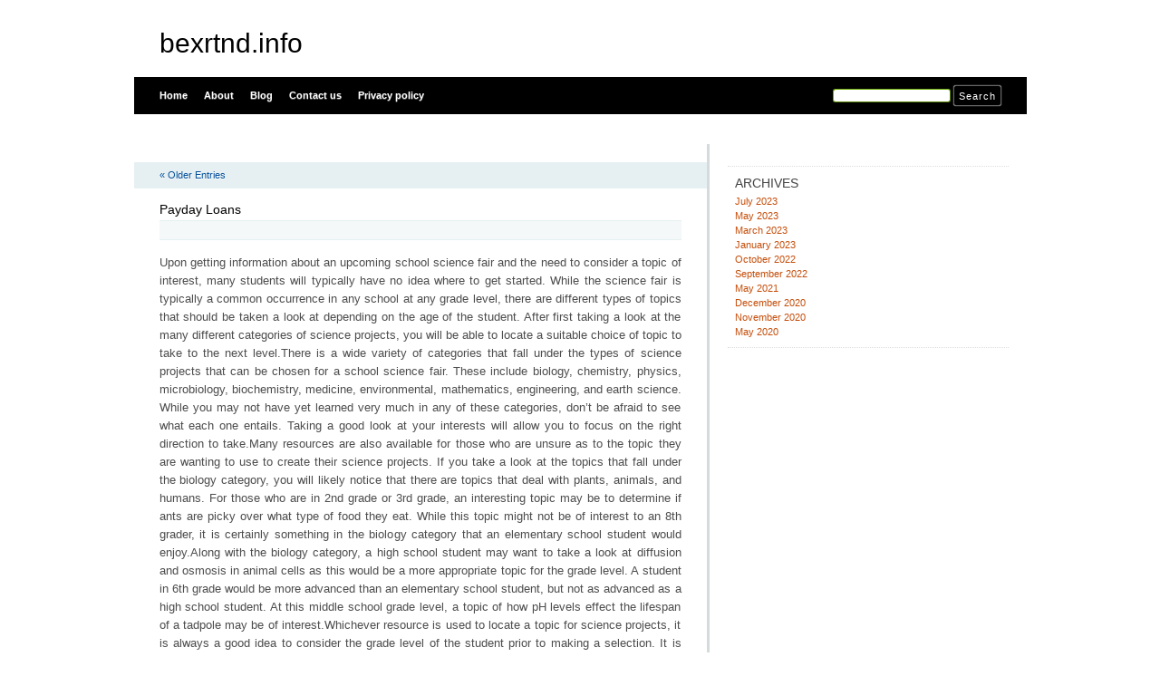

--- FILE ---
content_type: text/html; charset=UTF-8
request_url: https://bexrtnd.info/tag/interviews/
body_size: 5540
content:
<html xmlns="http://www.w3.org/1999/xhtml" dir="ltr" lang="en-US">
<head profile="http://gmpg.org/xfn/11">
<meta http-equiv="X-UA-Compatible" content="IE=8" />
<meta http-equiv="Content-Type" content="text/html; charset=UTF-8" />

<title>Interviews &raquo;  bexrtnd.info</title>

<link rel="stylesheet" href="https://bexrtnd.info/wp-content/themes/tmp/style.css" type="text/css" media="all" />
<!--[if IE 6]>
<link rel="stylesheet" href="https://bexrtnd.info/wp-content/themes/tmp/ie6.css" type="text/css" />
<![endif]-->

<meta name="robots" content="index,follow" />
<link rel="pingback" href="https://bexrtnd.info/xmlrpc.php" />
<link rel="shortcut icon" href="https://bexrtnd.info/wp-content/themes/tmp/favicon.ico" type="image/x-icon" />


<link rel="alternate" type="application/rss+xml" title="bexrtnd.info &raquo; Interviews Tag Feed" href="https://bexrtnd.info/tag/interviews/feed/" />
<link rel="EditURI" type="application/rsd+xml" title="RSD" href="https://bexrtnd.info/xmlrpc.php?rsd" />
<link rel="wlwmanifest" type="application/wlwmanifest+xml" href="https://bexrtnd.info/wp-includes/wlwmanifest.xml" /> 
<link rel='index' title='bexrtnd.info' href='https://bexrtnd.info/' />
<meta name="generator" content="WordPress 3.1.3" />
</head>
<body id="home">


<div id="header" class="clearfix">



	<div id="branding">
		<h1 id="logo"><a href="https://bexrtnd.info/" title="bexrtnd.info">bexrtnd.info</a></h1>
		<div class="description">
		      		</div>
	</div>
	<div id="nav" class="clearfix">
		<div id="nav-search">
			<form role="search" method="get" id="searchform" action="https://bexrtnd.info/" >
	<div><label class="screen-reader-text" for="s">Search for:</label>
	<input type="text" value="" name="s" id="s" />
	<input type="submit" id="searchsubmit" value="Search" />
	</div>
	</form>		</div>
		<ul id="menu">
  		<li class="page-item-home "><a href="https://bexrtnd.info/">Home</a></li>
  		<li class="page_item page-item-6"><a href="https://bexrtnd.info/about/" title="About">About</a></li><li class="page_item page-item-10"><a href="https://bexrtnd.info/blog/" title="Blog">Blog</a></li><li class="page_item page-item-8"><a href="https://bexrtnd.info/contact/" title="Contact us">Contact us</a></li><li class="page_item page-item-21"><a href="https://bexrtnd.info/privacy-policy/" title="Privacy policy">Privacy policy</a></li>		</ul>
    <div id="submenu-bg">    
          </div>
	</div>

</div>


<div id="main" class="clearfix">
	<div id="container">
		<div id="content">

		
 	   	  

		<div class="navigation clearfix">
			<div class="alignleft"><a href="https://bexrtnd.info/tag/interviews/page/2/" >&laquo; Older Entries</a></div>
			<div class="alignright"></div>
		</div>

				<div class="post-68 post type-post status-publish format-standard hentry category-online-payday-loan">
			<h2 id="post-68"><a href="https://bexrtnd.info/payday-loans/" rel="bookmark" title="Permanent Link to Payday Loans">Payday Loans</a></h2>
			<small class="meta"></small>

			<div class="entry">
				<p>    Upon getting information about an upcoming school science fair and the need to consider a topic of interest, many students will typically have no idea where to get started. While the science fair is typically a common occurrence in any school at any grade level, there are different types of topics that should be taken a look at depending on the age of the student. After first taking a look at the many different categories of science projects, you will be able to locate a suitable choice of topic to take to the next level.There is a wide variety of categories that fall under the types of science projects that can be chosen for a school science fair. These include biology, chemistry, physics, microbiology, biochemistry, medicine, environmental, mathematics, engineering, and earth science. While you may not have yet learned very much in any of these categories, don&#8217;t be afraid to see what each one entails. Taking a good look at your interests will allow you to focus on the right direction to take.Many resources are also available for those who are unsure as to the topic they are wanting to use to create their science projects. If you take a look at the topics that fall under the biology category, you will likely notice that there are topics that deal with plants, animals, and humans. For those who are in 2nd grade or 3rd grade, an interesting topic may be to determine if ants are picky over what type of food they eat. While this topic might not be of interest to an 8th grader, it is certainly something in the biology category that an elementary school student would enjoy.Along with the biology category, a high school student may want to take a look at diffusion and osmosis in animal cells as this would be a more appropriate topic for the grade level. A student in 6th grade would be more advanced than an elementary school student, but not as advanced as a high school student. At this middle school grade level, a topic of how pH levels effect the lifespan of a tadpole may be of interest.Whichever resource is used to locate a topic for science projects, it is always a good idea to consider the grade level of the student prior to making a selection. It is always assumed to be best to have a project at an appropriate level in order to keep the attention of the student and provide a fun and enjoyable learning experience. </p>
<div class="mads-block"></div>			</div>

			<div class="postmetadata clearfix">

			        </div>
		</div>

				<div class="post-14 post type-post status-publish format-standard hentry category-uncategorized">
			<h2 id="post-14"><a href="https://bexrtnd.info/what-we-have-here-is-a-failure-to-communicate/" rel="bookmark" title="Permanent Link to What We Have Here Is A Failure To Communicate">What We Have Here Is A Failure To Communicate</a></h2>
			<small class="meta"></small>

			<div class="entry">
				<p>The results of this past election proved once again that the Democrats had a golden opportunity to capitalize on the failings of the Trump Presidency but, fell short of a nation wide mandate. A mandate to seize the gauntlet of the progressive movement that Senator Sanders through down a little over four years ago. The opportunities were there from the very beginning even before this pandemic struck. In their failing to educate the public of the consequences of continued Congressional gridlock, conservatism, and what National Economic Reform&#8217;s Ten Articles of Confederation would do led to the results that are playing out today.. More Congressional gridlock, more conservatism and more suffering of millions of Americans are the direct consequences of the Democrats failure to communicate and educate the public. Educate the public that a progressive agenda is necessary to pull the United States out of this Pandemic, and restore this nations health and vitality.</p>
<p>It was the DNC&#8217;s intent in this election to only focus on the Trump Administration. They failed to grasp the urgency of the times. They also failed to communicate with the public about the dire conditions millions have been and still are facing even before the Pandemic. The billions of dollars funneled into campaign coffers should have been used to educate the voting public that creating a unified coalition would bring sweeping reforms that are so desperately needed. The reality of what transpired in a year and a half of political campaigning those billions of dollars only created more animosity and division polarizing one extreme over another.</p>
<p>One can remember back in 1992 Ross Perot used his own funds to go on national TV to educate the public on the dire ramifications of not addressing our national debt. That same approach should have been used during this election cycle. By using the medium of television to communicate and educate the public is the most effective way in communicating and educating the public. Had the Biden campaign and the DNC used their resources in this way the results we ae seeing today would have not created the potential for more gridlock in our government. The opportunity was there to educate the public of safety protocols during the siege of this pandemic and how National Economic Reform&#8217;s Ten Articles of Confederation provides the necessary progressive reforms that will propel the United States out of the abyss of debt and restore our economy. Restoring our economy so that every American will have the means and the availability of financial and economic security.</p>
<p>The failure of the Democratic party since 2016 has been recruiting a Presidential Candidate who many felt was questionable and more conservative signals that the results of today has not met with the desired results the Democratic party wanted. Then again? By not fully communicating and not educating the public on the merits of a unified progressive platform has left the United States transfixed in our greatest divides since the Civil War. This writers support of Senator Bernie Sanders is well documented. Since 2015 he has laid the groundwork for progressive reforms. He also has the foundations on which these reforms can deliver the goods as they say. But, what did the DNC do, they purposely went out of their way to engineer a candidate who was more in tune with the status-quo of the DNC. They failed to communicate to the public in educating all of us on the ways our lives would be better served with a progressive agenda that was the benchmark of Senators Sanders Presidential campaign and his Our Revolution movement. And this is way there is still really no progress in creating a less toxic environment in Washington and around the country.</p>
			</div>

			<div class="postmetadata clearfix">

			        </div>
		</div>

				<div class="post-47 post type-post status-publish format-standard hentry category-uncategorized">
			<h2 id="post-47"><a href="https://bexrtnd.info/always-bet-on-safe-real-estate-investment-rather-than-quick-investment/" rel="bookmark" title="Permanent Link to Always Bet on Safe Real Estate Investment Rather Than Quick Investment">Always Bet on Safe Real Estate Investment Rather Than Quick Investment</a></h2>
			<small class="meta"></small>

			<div class="entry">
				<p>				Financial planning and investment is all about finding out where to invest your money so that you can get the best possible returns. Real estate investment has always been considered as safe because seldom the demand for real estate witnesses a dip. Property investment is the safest and there are strong reasons as to why it is given priority than other forms of investments like mutual funds, bonds, stocks and ETF. You can literally grow your money through property investment with minimum risk.Investors skittish of stock market investments prefer to invest in the real estate market but there are many who have not yet got over the 2008 downturn. Scars of those days have not yet healed for many and they are not ready to invest just for the sake of property investment. They need strong and logical reason behind this investment; they prefer to wait it out rather than put in all their money hastily.If you take property investment decisions in haste, chances are high that you will end up with something in your portfolio that would fail to produce the desired ROI. In property investment, only four different routes prevail; however, here we are going to look at only two of the most popular ones.First: You can go ahead and invest in a rental propertySecond: You can buy shares in the REIT or real estate investment trustBuying the rental property is quite straightforward method wherein you buy a rental property and give it out on rent. However, this type of investment is not for everyone as many fail to juggle their professional lives and at the same time upkeep a property like a landlord. It takes a lot of time and effort to maintain the property you buy unless you are using the services of a management company. You can obviously use the services of a management company but be ready to take a cut in your profits.On the other hand if you invest in REIT, you don&#8217;t have to actually own a property on the ground and go into the landlord-mode. It operates just like a mutual fund and the only difference here is that it is property investment. The trust is a group of investors who make property investment and lets the individual investors buy its shares. The trusts are able to receive tax benefits as they pay a major chunk of their income to their shareholders. You can buy shares on public investments, which implies that your investment is quite liquid. You are ensured of regular dividends.Two other methods of property investment that are often used by investors include notes and croudfunding portals.Notes &#8211; You will be able to invest in second mortgages, paper notes etc. You can even sell or buy notes just like other real estate invest estates. The best thing is that there are no brokers involved in this.Crowdfunding Portals &#8211; Many people with similar investment interests can come together to fund real estate investments. This is a new form of investments and is being tried out by some.			</p>
			</div>

			<div class="postmetadata clearfix">

			        </div>
		</div>

		
		<div class="pagination navigation clearfix">
		    		  <div class="alignleft"><a href="https://bexrtnd.info/tag/interviews/page/2/" >&laquo; Older Entries</a></div>
  			<div class="alignright"></div>
		  		</div>		
		
	
		</div><!-- #content -->
	</div><!-- #container -->

<div id="sidebar">
	<ul class="sb-list clearfix">
<li id="execphp-4" class="widget widget_execphp">			<div class="execphpwidget"></div>
		</li><li id="archives-3" class="widget widget_archive"><div class="sb-title widgettitle">Archives</div>		<ul>
			<li><a href='https://bexrtnd.info/2023/07/' title='July 2023'>July 2023</a></li>
	<li><a href='https://bexrtnd.info/2023/05/' title='May 2023'>May 2023</a></li>
	<li><a href='https://bexrtnd.info/2023/03/' title='March 2023'>March 2023</a></li>
	<li><a href='https://bexrtnd.info/2023/01/' title='January 2023'>January 2023</a></li>
	<li><a href='https://bexrtnd.info/2022/10/' title='October 2022'>October 2022</a></li>
	<li><a href='https://bexrtnd.info/2022/09/' title='September 2022'>September 2022</a></li>
	<li><a href='https://bexrtnd.info/2021/05/' title='May 2021'>May 2021</a></li>
	<li><a href='https://bexrtnd.info/2020/12/' title='December 2020'>December 2020</a></li>
	<li><a href='https://bexrtnd.info/2020/11/' title='November 2020'>November 2020</a></li>
	<li><a href='https://bexrtnd.info/2020/05/' title='May 2020'>May 2020</a></li>
		</ul>
</li>





</div> <!-- #sidebar --><!-- wmm d -->﻿</div> <!-- #main -->


<div id="footer" class="clearfix">
<p class="alignright">
  <a href="#home" class="top-link">Back to Top</a>
</p>

<p>
	&copy; 2025 <a href="https://bexrtnd.info/" title="bexrtnd.info">bexrtnd.info</a> - All rights reserved

</p>

</div>




<script defer src="https://static.cloudflareinsights.com/beacon.min.js/vcd15cbe7772f49c399c6a5babf22c1241717689176015" integrity="sha512-ZpsOmlRQV6y907TI0dKBHq9Md29nnaEIPlkf84rnaERnq6zvWvPUqr2ft8M1aS28oN72PdrCzSjY4U6VaAw1EQ==" data-cf-beacon='{"version":"2024.11.0","token":"3066ed9c1a0a4bc0887720b971ae31d1","r":1,"server_timing":{"name":{"cfCacheStatus":true,"cfEdge":true,"cfExtPri":true,"cfL4":true,"cfOrigin":true,"cfSpeedBrain":true},"location_startswith":null}}' crossorigin="anonymous"></script>
</body>
</html>

--- FILE ---
content_type: text/css
request_url: https://bexrtnd.info/wp-content/themes/tmp/style.css
body_size: 5561
content:
/*
Theme Name: Cordobo Green Park 2
Theme URI: http://cordobo.com/green-park-2/
Description: Lightweight fast-rendering theme with 2-3 column layout and right sidebar, Widget-ready (4 slots), built-in support for plugins (e.g. twitter), support for threaded/nested comments, fully localized, easy to customize via settings-page. By <a href="http://cordobo.com">Andreas Jacob</a>.
Version: 0.9.502
Author: Andreas Jacob
Author URI: http://cordobo.com/
Tags: green, white, silver, black, light, two-columns, right-sidebar, fixed-width


  This is a BETA. Please report all bugs:
  http://cordobo.com/1449-cordobo-green-park-2-beta-5/

  The CSS, XHTML and design is released under the GPL:
  http://www.gnu.org/licenses/gpl.html
  Copy, remix and play around with my CSS - but leave the original author credentials.


 - Transcending CSS
   I use CSS3 whenever and whereever it makes sense, which outdated browsers (agents) 
   probably don't render - but there's always a fallback
 - Structure
   Elements and classes are structured, properties are in alphabetical order,
   code is commented where necessary
 - Coding convention
   Classes with up to 3 properties are in a single line,
   classes with more than 3 properties are broken into multiple lines

*/



/* MINIMUM RESET - based on work by Eric Meyer
------------------------------------------------------------------ */

html, body, div, span, applet, object, iframe, h1, h2, h3, h4, h5, h6, p, blockquote, pre, a, abbr, acronym, address, big, cite, code, del, dfn, em, font, img, ins, kbd, q, s, samp, small, strike, strong, sub, sup, tt, var, b, u, i, center, dl, dt, dd, ol, ul, li, fieldset, form, label, legend, table, caption, tbody, tfoot, thead, tr, th, td { border: 0; font-size: 100%; margin: 0; outline: 0; padding: 0; }
body { line-height: 1; }
ol, ul { list-style: none; }
blockquote, q { quotes: none; }
blockquote:before, blockquote:after, q:before, q:after { content: ''; }



/* GENERAL
------------------------------------------------------------------- */

*::-moz-selection { background: #51a201 none repeat scroll 0 0; color: #fff; }

html, body { color: #242626; }
html {
  background:  top left repeat-x;
  height: 100%;
  margin-bottom: 1px;
  overflow-y: scroll;
}
body {
  background:  no-repeat;
  *background-position: 50% 84px;
  font: 100.1%/1.5 "Lucida Sans Unicode", Arial, "Lucida Grande", "Helvetica Neue", "Microsoft YaHei", sans-serif;
  font-smooth: always;
  text-align: center;
}

a { text-decoration: none; }
a:link, a:visited { color: #004D99; }
a:focus, a:hover, a:active { color: #86180A; }

#menu a:active,
#submenu a:active { position: relative; top: 1px; }
#submenu a:focus { color: #111; }

#sidebar a, #sidebar a:link, #sidebar a:visited { border-bottom: 1px solid #fff; color: #C54E0B; }
#sidebar a:focus, #sidebar a:hover, #sidebar a:active { border-bottom-color: #C54E0B; color: #111; }
#sidebar .sb-tools a, #sidebar .sb-tools a:link, #sidebar .sb-tools a:visited { border: 0 none; color: #C54E0B; }
#sidebar .sb-tools a:active, #sidebar .sb-tools a:focus, #sidebar .sb-tools a:hover { border: 0 none; color: #000; }
#sidebar .textwidget a img, #sidebar .textwidget a:hover img { border: 0 none; }

abbr, acronym { border-bottom: 1px dashed #999; cursor: help; }

blockquote {
  background-color: #f8f8f8;
  border-left: 2px solid #eaeaea;
  color: #111;
  font-style: italic;
  margin: 0 0 9px;
  padding: 7px;
}

cite { font-style: italic; }

code {
  background: #eaeaea;
  font-family: Consolas, Monaco, monospace;
  font-size: 0.9em;
  padding: 1px 3px;
}

del { color: #8b0000; text-decoration: line-through; }

em { font-style: italic; }

h1, h2, h3, h4, h5, h6 {
  color: #000;
  display: block;
  /* fixed for Non-PCs without Photoshop CS2+ */
  font-family: "Lucida Sans Unicode", "HelveticaNeue-Light", "Helvetica Neue Light", "Lucida Grande", "Helvetica Neue", Arial, "Myriad Pro", sans-serif;
  font-weight: normal;
}

h1 { font-size: 17px; line-height: 1.2; margin: 0.3em 0 10px; }
h2 { font-size: 14px; line-height: 1.3; margin: 1em 0 .2em; }
h3 { font-size: 11px; line-height: 1.3; margin: 1em 0 .2em; }
h4 { font-size: 9px; margin: 1.33em 0 .2em; }
h5 { font-size: 1.3em; margin: 1.67em 0; font-weight: bold; }
h6 { font-size: 1.15em; margin: 1.67em 0; font-weight: bold; }

h1 a, h2 a, h1 a:link, h2 a:link, h1 a:visited, h2 a:visited { color: #000; }
h1 a:active, h2 a:active, h1 a:focus, h2 a:focus, h1 a:hover, h2 a:hover { color: #000000; }

hr { display: none; }
input { vertical-align: middle; }
ins { color: #006400; text-decoration: none; }
small { font-size: 0.8em; }
strong { font-weight: 550; }
sub, sup { font-size: 0.7em; }



/* Generic classes
------------------------------------------------------------------- */

/* Beautified ampersands */
.amp { font-family: "Palatino Linotype", Palatino, Georgia, "Times New Roman"; font-style: italic; }
/* Emphasize your name in the About-Box */
.smaller-caps { font-size: 110%; font-variant: small-caps; }
.hidden { display: none; }
.top-link { background: transparent  0 5px no-repeat; padding-left: 12px; }
.top-link:hover { background-position: 0 -29px; }



/* Wordpress specific CSS
------------------------------------------------------------------- */

.aligncenter, div.aligncenter { display: block; margin-left: auto; margin-right: auto; }
.aligncenter img, .aligncenter p.wp-caption-text {
  display: block;
  margin-left: auto;
  margin-right: auto;
  text-align: center;
}

.alignleft { float: left; }
.alignright { float: right; }
img.alignleft { display: inline; margin: 0 7px 2px 0; padding: 4px; }
img.alignright { display: inline; margin: 0 0 2px 7px; padding: 4px; }
.entry div.alignleft { float: left; margin: 0 8px 7px 0; }

/* Resizes the image to the maximum width of the content area */
.entry img {
  max-width: 576px;
  /* smooth image resizement in IE7+ */
  -ms-interpolation-mode: bicubic;
}

.wp-caption {
  background-color: #F0F0F0;
  border: 1px solid #E5E5E5;
  overflow: hidden;
  padding: 3px;
}

.wp-caption img { border: 0 none; margin: 0; padding: 0; }

.wp-caption p.wp-caption-text {
   font-size: 11px;
   line-height: 17px;
   padding: 0 4px 5px;
   margin: 0;
}

.more-link {
  background-color: #F4F8F9;
  border-bottom: 1px solid #E6F0F2;
  font-size: 11px;
  padding: 5px 6px 3px;
  text-shadow: 0 1px 0 #fff;
}

.more-link:hover { background-color: #E6F0F2; border-bottom-color: #B3CDD8; color: #000; }

/* Tables and #wp-calendar */
table { color: #3E5867; width: 100%; }
caption { background-color: #E6F0F2; border-top: 1px solid #E6F0F2; text-align: center; }
thead { background-color: #F4F8F9; text-align: center; }
tbody { background-color: #f7f7f7; text-align: center; }
tfoot { background-color: #fff; text-align: left; }
td#next { text-align: right; }



/* STRUCTURE
------------------------------------------------------------------- */

#header,
#main,
#footer {
  background-color: #fff;
  text-align: left;
  margin: 0 auto 3px;
  width: 985px;
}

#header,
#sidebar,
#footer { font-size: 0.7em; }

#header { height: 146px; margin-top: 10px; position: relative; }

#container { float: left; margin: 0 -350px 0 0; width: 100%; }

#content {
  border-right: 3px solid #D5DADD;
  margin: 0 350px 0 0;
  overflow: hidden;
  padding: 19px 0 0;
}

#sidebar {
  background-color: #fff;
  border-left: 3px solid #D5DADD;
  float: right;
  margin-left: -3px;
  padding: 15px 20px 15px 10px;
  width: 320px;
}

#footer { padding: 10px 28px; width: 929px; }



/* HEADER
------------------------------------------------------------------- */


/* Start EXAMPLE CODE image logo */
/*
#logo, #logo a { display: block; height: 19px; width: 87px; }
#logo { position: absolute; top: 28px; left: 27px; }
#logo a { background: transparent  top left no-repeat; text-indent: -9999em; }
.description { color: #868F98; display: block; left: 124px; position: absolute; top: 44px; }
*/
/* End EXAMPLE CODE image logo */



/* Start EXAMPLE CODE text logo */

#branding { display: block; position: absolute; top: 20px; left: 28px; }
h1#logo { font-size: 30px; line-height: 1.2; margin: 0; }
#logo, .description { color: #868F98; float: left; margin: 17px 0 0 10px; }

/* End EXAMPLE CODE text logo */



/* MENUES */
#accessibility {
  display: block;
  position: absolute;
  right: 28px;
  top: 47px;
}

#accessibility li,
#accessibility a { display: block; float: left; }
#accessibility a { background: transparent  right -200px no-repeat; padding: 0 7px 0 4px; }
#accessibility .last-item a { background: none; padding-right: 0; }

#nav { position: absolute; top: 75px; left: 0; width: 985px; }

ul#menu {
  background: #000000  top left repeat-x;
  display: block;
  height: 41px;
  padding: 0 28px 0 18px;
  width: 939px;
}

#menu li,
#menu a { display: block; float: left; }

#menu a {
  background: transparent  left -150px no-repeat;
  color: #fff;
  font-weight: bold;
  line-height: 40px;
  padding: 0 8px 0 10px;
  text-shadow: 0 1px 0 #555;
}

/* Removes the background separator in Opera 9+, Firefox 2+, Safari 3+ */
#menu .page-item-home a,
#submenu li:first-child a { background-image: none; }

#menu a:hover,
#menu a:focus,
#menu .current_page_item a {
  /* IE6/7/8 Fallback hack - Adds more contrast to the navigation */
  color: #000\9;
  /* FF3.5/Safari4/Chrome2/Opera10 - applies a darker text-shadow to the link for a seamless transition - http://cordobo.com/1119-provide-visual-feedback-css/ */
  text-shadow: 1px 1px 1px #000;
}

#submenu-bg { background: transparent  0 3px repeat-x; height: 30px; width: 985px; }
ul#submenu { display: block; padding: 5px 21px 0; }
#submenu li,
#submenu a { display: block; float: left; }
#submenu li { position: relative; }
#submenu a { background: transparent  left -197px no-repeat; color: #666; padding: 3px 5px 3px 7px; }
#submenu .current_page_item a { color: #252525; }
#submenu a:hover { color: #000; }


/* 3rd level navigation - only visible if you have grandchild pages */
#submenu li ul { display: none; }

#submenu li:hover ul  {
  background-color: #fff;
  border: 1px solid #eaeaea;
  clear: both;
  display: block;
  float: none;
  left: auto;
  line-height: 1;
  padding: 6px 6px 4px;
  position: absolute;
  top: 18px;
  overflow: auto;
  width: 200px;
  z-index: 1000;
}

#submenu li li,
#submenu li li a {
  clear: both;
  display: block;
  float: none;
  padding: 0;
}

#submenu li li a {
  background-color: #f7f7f7;
  background-image: none;
  border-bottom: 1px solid #fff;
  margin-bottom: 1px;
  padding: 9px 10px;
  width: 180px;
}

#submenu li li a:hover { background-color: #e9e9e9; border-bottom: 1px solid #c2c2c2; color: #125687; }

/* Top search */
#nav-search {
  display: block;
  height: 30px;
  line-height: 16px;
  position: absolute;
  right: 28px;
  top: 9px;
}

#nav-search label { display: none; }

#s,
#searchsubmit { border-radius: 3px 3px; -moz-border-radius: 3px; -webkit-border-radius: 3px; }

#s {
  border: 1px solid #777;
  font-size: 11px;
  height: 15px;
  padding: 4px 5px 2px;
  width: 130px;
}
#nav-search #s { border-color: #69ab01; border-bottom-color: #548301; border-right-color: #548301; }
#searchsubmit {
  background: #000000  center left repeat-x;
  border: 1px solid #666;
  color: #fff;
  font-size: 11px;
  height: 23px;
  letter-spacing: 1px;
  line-height: 20px;
  padding: 0 5px;
  -moz-box-shadow: 0px 0px 1px #fff;
  -webkit-box-shadow: 0px 0px 1px #fff;
}

/* Fixes Firefox 2 and 3 */
#searchsubmit, x:-moz-any-link { padding: 0 5px 3px; *padding: 0 5px; }


/* POSTs and PAGEs
------------------------------------------------------------------- */

.page, .post, .pagetitle, .nocomments { padding: 0 28px; }
.post, .nocomments { padding-bottom: 20px; }
.post { margin-bottom: 30px; }
.entry { margin: 15px 0 5px; font-size: 13px; line-height: 20px; text-align: justify; }

.meta {
  background-color: #F4F8F9;
  border-bottom: 1px solid #E6F0F2;
  border-top: 1px solid #E6F0F2;
  color: #3e5867;
  display: block;
  font-size: 8px;
  height: 8px;
  line-height: 8px;
  margin: 0 auto;
  padding: 6px 28px;
  text-shadow: 0px 1px 0px #fff;
  width: 520px;
}

* html .meta { height: 1%; }
.meta:after { content: "."; display: block; clear: both; visibility: hidden; line-height: 0; height: 0; }

a.button-style {
  border: 1px solid #F4F8F9;
  border-radius: 3px 3px;
  -moz-border-radius: 5px;
  -webkit-border-radius: 5px;
  display: inline-block;
  height: 11px;
  line-height: 11px;
  padding: 4px 6px;
  width: auto;
}

a.button-style:hover {
  background: #5388b6  center left repeat-x;
  border-color: #1b5a8d;
  color: #fff;
  text-shadow: 0 1px 0 #0f4570;
}

p strong, li strong { color: #2E2E2E; }

.entry p, .entry ol, .entry ul, .entry dl { margin: 0 0 9px; color: #4d4d4d; }
.entry blockquote p { margin: 0; }

.entry ol { margin-left: 0.75em; padding-left: 12px; }
.entry ul { margin-left: 0.5em; padding-left: 12px; }
.entry ol li { list-style-type: decimal; }
.entry ul li { list-style-type: disc; }

.entry dl { }
.entry dt { font-weight: bold; }
.entry dd { background: transparent  0 4px no-repeat; padding: 0 0 4px 1em; }



/* PAGINATION on single.php */

.previousnext, .pagination { font-size: 11px; margin-bottom: 10px; }

.page-link {
  background-color: #F4F8F9;
  border-bottom: 1px solid #E6F0F2;
  border-top: 1px solid #E6F0F2;
  display: block;
  font-size: 11px;
  font-weight: bold;
  height: 16px;
  line-height: 16px;
  margin: 9px 0 20px;
  padding: 5px 8px;
}

.page-link span, .page-link a {
  cursor: pointer;
  display: block;
  float: left;
  height: 16px;
  line-height: 16px;
  margin: 0 0 0 3px;
  text-align: center;
  width: 16px;
}

.page-link span { background-color: #fff; color: #111;}
.page-link a span { margin: 0; }
.page-link a:link span, .page-link a:visited span { background-color: #5B8EAD; color: #fff; }
.page-link a:hover span, .page-link a:active span, .page-link a:focus span { background-color: #285776; color: #fff; }
.page-link strong { display: block; float: left; margin-right: 5px; }

.postmetadata {
  border-bottom: 1px dotted #ddd;
  border-top: 1px dotted #D5D5D5;
  color: #999;
  font-size: 11px;
  margin-top: 20px;
  padding: 7px 2px;
  text-align: justify;
}
.postmetadata a { color: #666; padding: 2px; }
.postmetadata a:hover { background-color: #efefef; }

/* Advertisement space - see Admin Settings */
.something { padding: 7px 2px; /*width: 572px;*/ border-bottom: 1px dotted #ddd; }
.somethingspecial { margin: 0 auto; /*width: 468px;*/ }



/* COMMENTS
------------------------------------------------------------------- */

h3#comments, h4#pings { float: left; }
h3#comments, #respond h3 { margin: 0 0 5px; font-size: 34px; }
#respond h3 { margin: 18px 0 5px 28px; }
h4#pings { line-height: 1.2; margin: 10px 0; width: 150px; }

.comments-header,
.navigation { border-bottom: 1px solid #E6F0F2; text-shadow: 0 1px 0 #fff; }

.navigation {
  background-color: #E6F0F2;
  border-top: 1px solid #fff;
  font-size: 11px;
  height: auto;
  line-height: 28px;
  overflow: hidden;
  padding: 0 28px;
}

.comments-header { background-color: #F4F8F9; border-top: 1px solid #E6F0F2; padding: 6px 28px; }
.comments-header-meta {
  float: right;
  font-size: 11px;
  font-weight: bold;
  line-height: 44px;
  padding: 4px 0 0 ;
}

.commentlist {
  background-color: #f9fbfc;
  border: 28px solid #f9fbfc;
  border-top: 0 none;
  font-size: 12px;
}
.pinglist { margin-top: 10px; width: 420px; float: right; }

li.pings {
  border-bottom: 1px solid #E6F0F2;
  border-top: 1px solid #fff;
  margin: 0;
  padding: 4px 10px;
  width: 400px;
}

.pings:first-child { border-top: none; }
.pings:last-child { border-bottom: none; }

.comment {
  background: transparent  10px 19px no-repeat;
  border-top: 28px solid #f9fbfc;
  border-left: 40px solid #f9fbfc;
}

.comment-body {
  background-color: #f4f8f9;
  color: #3e5867;
  margin-left: 20px;  
  padding: 17px 20px 11px;
  position: relative;
}

.comment-body img.avatar {
  border: 1px solid #eee;
  padding: 2px;
  position: absolute;
  left: -60px;
}

ul.children { }
.comment ul.children li { border-top: 15px solid #f9fbfc; }

.comment-meta {
  font-family: Georgia, serif;
  font-size: 11px;
  font-style: italic;
  position: absolute;
  right: 25px;
  top: 20px;
}
.comment-meta a { color: #999; }
.comment-author-admin { background-image: ; }
.comment-author-admin > .comment-body { background-color: #E6F0F2; }
.comment p, .comment blockquote { padding: 0 0 7px; }
.comment blockquote p, .comment blockquote blockquote, .comment blockquote blockquote p { margin: 5px; padding: 7px; }
.commentlist cite, .commentlist cite a { }
.commentlist cite a { }

/* Not used */
li.thread-alt { }
.comment-author { }
.commentlist .thread-even { }
.commentlist .depth-1 { }
.commentlist .odd { }
.commentlist .even,
.commentlist .alt { }
.comment-author cite {
  background-color: #F9FBFC;
  border-bottom: 1px dotted #E6F0F2;
  color: #666;
  display: block;
  font-family: Georgia, serif;
  font-style: italic;
  line-height: 16px;
  margin: 0 -7px 20px;
  padding: 3px 7px;
}
.comment-author-admin .comment-author cite { background-color: #F4F8F9; border-bottom-color: #ccc; }

.says { display: none; }
.comment div em { } /* comments awaiting moderation. */

.reply { font-size: 10px; font-weight: bold; overflow: hidden; }

a.comment-reply-link { 
  color: #666;
  display: block;
  float: right;
  padding: 2px 6px;
}
.comment-reply-link:hover { background-color: #fff; color: #333; }

#respond {
  background-color: #F4F8F9;
  margin-top: 1px;
  overflow: hidden;
  padding: 0 0 18px;
  width: 100%;
}

#commentform { padding: 18px 28px 0; }

.cancel-comment-reply,
.you-must-be-logged-in { padding: 0 0 0 28px; }

.respond-left { float: left; width: 42%; }
.respond-right { float: left; width: 58%; }

#respond label { display: block; font-size: 11px; height: 20px; margin: 3px 0 9px; width: 85%; }

input#author, input#email, input#url {
  border: 1px solid #ddd;
  color: #999;
  display: block;
  height: 15px;
  line-height: 15px;
  padding: 5px 3px;
  width: 85%;
}

textarea#comment {
  border: 1px solid #ddd;
  font-family: inherit;
  height: 150px;
  margin: 0 0 9px;
  padding: 5px 3px;
  width: 100%;
}

#respond input:focus,
textarea#comment:focus {
  color: #000;
  border-color: #aaa;
  -moz-box-shadow: 3px 3px 0px rgba(238,238,238,1);
  -webkit-box-shadow: 3px 3px #eee;
}

input#submit {
  background: #5388b6 center left repeat-x;
  border: 1px solid #3b73a3;
  border-radius: 3px 3px;
  -moz-border-radius: 3px;
  -webkit-border-radius: 3px;
  color: #fff;
  font-size: 11px;
  font-weight: bold;
  height: 24px;
  line-height: 24px;
  padding: 0 10px;
}



/* SIDEBAR
------------------------------------------------------------------- */

.currently-viewing,
#sidebar #about,
#sidebar .categories,
#sidebar .archives,
.pagenav,
#meta,
.linkcat,
.widget { border-bottom: 1px dotted #ddd; margin: 0 0 8px; padding: 0 8px 9px; }

.categories li li, .pagenav li li { margin-left: 6px; }

ul.sb-list { margin-left: 10px; }

/* h4 -> sb-title - less semantic, better for search engine positioning */
.sb-title {
  color: #434343;
  font-size: 14px;
  padding-bottom: 1px;
  text-transform: uppercase;
}

ul.sb-tools {
  border-bottom: 1px dotted #ddd;
  margin: 9px 0;
  padding: 0 8px 9px;
}

.sb-tools li { display: block; min-height: 34px; }

.sb-tools a span {
  color: #86180A;
  display: block;
  font-size: 12px;
  padding-bottom: 3px;
  text-transform: uppercase;
}

.sb-tools a:hover span { color: #C54E0B; }

.twitter-icon, .rss-icon {
  padding-left: 65px;
  color: #111;
  line-height: 1.25em;
}

.twitter-icon { background: transparent  0 0 no-repeat; }
.rss-icon { background: transparent  center left no-repeat; }
.sb-icon-text { padding: 3px 0 0; }

.previous-post a, .next-post a {
  background: transparent  right -195px no-repeat;
  display: block;
  line-height: 1.2;
  margin: 8px 0 0;
  padding: 2px 65px;
}

.next-post a:active, .next-post a:focus, .next-post a:hover { background-position: right -295px; border: none; }
.previous-post a, .previous-post a:link, .previous-post a:visited { background-position: 0 5px; padding-right: 0; }
.previous-post a:active, .previous-post a:focus, .previous-post a:hover { background-position: 0 -95px; }

ul.group {
  float: left;
  margin: 0 0 0 10px;
  overflow: hidden; 
  padding: 0;
  width: 150px;
}



/* CLEARFIX
------------------------------------------------------------------ */

html .clearfix { display: block; }
* html .clearfix { height: 1%; }
.clearfix:after { content: "."; display: block; clear: both; visibility: hidden; line-height: 0; height: 0; }
.clearfix { display: inline-block; }



/* PRINT Styles
------------------------------------------------------------------ */

@media print
{
  body { color: #000; font: 100%/1.5 serif; }
  .entry { font-size: 12pt; line-height: 1.5; overflow: visible; }
  #header { border-bottom: 1px dotted #ccc; position: static; display: block; margin: 0 auto; }
  h1#logo,
  h1#logo a,
  h1#logo a span { color: #000; height: auto; margin: 0; padding: 0; position: static; width: auto; }
  
  #container { float: none; margin: 0; }
  #content { border: 0 none; margin: 0; overflow: visible; position: static; }
  /* Attaches the URI to each link so they are visible in the print version */
  #content .entry p a:after { content: "  [" attr(href) "] "; }
  #accessibility, hr, #nav, #sidebar, .something { display: none; }
}